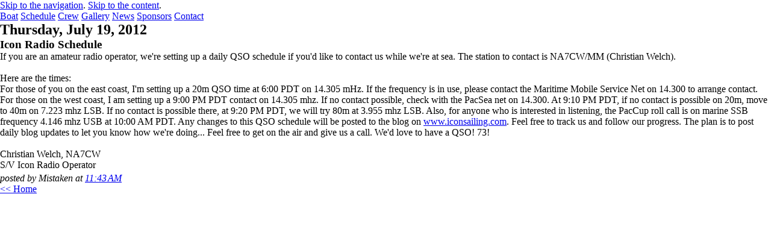

--- FILE ---
content_type: text/html; charset=UTF-8
request_url: http://blog.iconsailing.com/2012/07/icon-radio-schedule.html
body_size: 3454
content:
<!DOCTYPE html PUBLIC "-//W3C//DTD XHTML 1.0 Transitional//EN" "http://www.w3.org/TR/xhtml1/DTD/xhtml1-transitional.dtd"> 
<html xmlns="http://www.w3.org/1999/xhtml" xml:lang="en" lang="en"> 
<head> 
<title>ICON Sailing</title>
<meta http-equiv="Content-type" content="text/html; charset=utf-8" />
<base href="http://www.iconsailing.com/" />
<meta http-equiv="imagetoolbar" content="no" />
<link href="/css/my_layout.css" rel="stylesheet" type="text/css" />
<!--[if lte IE 7]>
<link href="/css/patches/patch_my_layout.css" rel="stylesheet" type="text/css" />
<script type="text/javascript" src="http://ajax.googleapis.com/ajax/libs/jquery/1.3/jquery.min.js"></script>
<![endif]-->
	<style>
		body { margin:0; padding:0; overflow:auto; }
/* 		#bgimage { position:fixed; right:0; left:0; bottom:0; top:0; background:red; z-index:-1; overflow:hidden; }
		#bgimage div { position:fixed; top:0; width:200%; height:200%; top:-50%;left:-50% } */
*{border:0;margin:0;padding:0;outline:0}
html,body{width:100%;height:100%;ooverflow:hidden}

#holder{position:fixed;width:200%;height:200%;top:-50%;left:-50%; z-index:-1;}
#holder[id]{display:table}
#holder div{position:absolute;left:0;top:50%}
#holder[id] div{display:table-cell;vertical-align:middle;position:static}
#holder img{position:relative;top:-50%;margin:0 auto;display:block;-ms-interpolation-mode:bicubic;width:50%}
*:first-child+html #holder div{position:absolute}/*force IE 7 back to position:absoulte*/

#body{position:absolute;top:0;left:0;z-index:2;width:100%;height:100%;overflow:auto}
	</style>
	<meta http-equiv="imagetoolbar" content="no" />
<meta name='google-adsense-platform-account' content='ca-host-pub-1556223355139109'/>
<meta name='google-adsense-platform-domain' content='blogspot.com'/>
<!-- --><style type="text/css">@import url(https://www.blogger.com/static/v1/v-css/navbar/3334278262-classic.css);
div.b-mobile {display:none;}
</style>

</head> 
<body><script type="text/javascript">
    function setAttributeOnload(object, attribute, val) {
      if(window.addEventListener) {
        window.addEventListener('load',
          function(){ object[attribute] = val; }, false);
      } else {
        window.attachEvent('onload', function(){ object[attribute] = val; });
      }
    }
  </script>
<div id="navbar-iframe-container"></div>
<script type="text/javascript" src="https://apis.google.com/js/platform.js"></script>
<script type="text/javascript">
      gapi.load("gapi.iframes:gapi.iframes.style.bubble", function() {
        if (gapi.iframes && gapi.iframes.getContext) {
          gapi.iframes.getContext().openChild({
              url: 'https://www.blogger.com/navbar/3541559013925896402?origin\x3dhttp://blog.iconsailing.com',
              where: document.getElementById("navbar-iframe-container"),
              id: "navbar-iframe"
          });
        }
      });
    </script> 
	<div id="holder"> 
		<div><img alt="" src="/images/homepage/k1087.jpg" /></div>
	</div> 
	<!-- <ul class="scaler-nav">
		<li><a href="/images/homepage/reaching.jpg">1</a></li>
		<li><a href="/images/homepage/backlit.jpg">2</a></li>
		<li><a href="/images/homepage/downwind.jpg">3</a></li>
	</ul> --> 
<div id="body"> 
	<div class="page_margins"> 
		<div id="logo" style="position:absolute; right:0; height:50px; width:194px;"><a href="/"><img src="/images/icon_logo.png" width="194" height="50" border="0" alt="" /></a></div> 
		<!-- start: skip link navigation --> 
		<a class="skip" title="skip link" href="/schedule/#navigation">Skip to the navigation</a><span class="hideme">.</span> 
		<a class="skip" title="skip link" href="/schedule/#content">Skip to the content</a><span class="hideme">.</span> 
		<!-- end: skip link navigation --> 
		<div id="main"> 
			<div id="col1"> 
				<div id="col1_content" class="clearfix"> 
						<a id="navigation" name="navigation"></a> 
					<div id="nav"> 
						<!-- skiplink anchor: navigation --> 
						<div class="hlist"> 
							<a href="http://www.iconsailing.com/boat/">Boat</a> 
							<a href="http://www.iconsailing.com/schedule/">Schedule</a> 
							<a href="http://www.iconsailing.com/crew/">Crew</a> 
							<a href="http://www.iconsailing.com/gallery/">Gallery</a> 
							<a href="http://blog.iconsailing.com/">News</a> 
							<a href="http://www.iconsailing.com/sponsors/">Sponsors</a> 
							<a href="http://www.iconsailing.com/contact/">Contact</a> 
						</div> 
					</div> 
 
					<div class="subcolumns"> 
  <div class="c25l"> 
    <div class="subcl"></div> 
  </div> 
 
  <div class="c75r"> 
    <div class="subcr subcontent">


    
  <h2 class="date-header">Thursday, July 19, 2012</h2>
  

  
     
  <!-- Begin .post -->
  <div class="post"><a name="1075544079364493784"></a>
         
    <h3 class="post-title">
	 
	 Icon Radio Schedule
	 
    </h3>
    

	         <div class="post-body">
	<div>
      <div style="clear:both;"></div>If you are an amateur radio operator, we&#39;re setting up a daily QSO schedule if you&#39;d like to contact us while we&#39;re at sea. The station to contact is NA7CW/MM (Christian Welch).<br><br>Here are the times:<br>For those of you on the east coast, I&#39;m setting up a 20m QSO time at 6:00 PDT on 14.305 mHz. If the frequency is in use, please contact the Maritime Mobile Service Net on 14.300 to arrange contact. For those on the west coast, I am setting up a 9:00 PM PDT contact on 14.305 mhz. If no contact possible, check with the PacSea net on 14.300. At 9:10 PM PDT, if no contact is possible on 20m, move to 40m on 7.223 mhz LSB. If no contact is possible there, at 9:20 PM PDT, we will try 80m at 3.955 mhz LSB. Also, for anyone who is interested in listening, the PacCup roll call is on marine SSB frequency 4.146 mhz USB at 10:00 AM PDT. Any changes to this QSO schedule will be posted to the blog on <a href="http://www.iconsailing.com">www.iconsailing.com</a>. Feel free to track us and follow our progress. The plan is to post daily blog updates to let you know how we&#39;re doing... Feel free to get on the air and give us a call. We&#39;d love to have a QSO! 73!<br><br>Christian Welch, NA7CW<br>S/V Icon Radio Operator<div style="clear:both; padding-bottom:0.25em"></div>
    </div>
    </div>
    
    <p class="post-footer">
      <em>posted by Mistaken at 
    <a class="post-footer-link" href="http://blog.iconsailing.com/2012/07/icon-radio-schedule.html" title="permanent link"> 11:43 AM </a></em>
        
    </p>
  
  </div>
  <!-- End .post -->
  
  
  
  <!-- Begin #comments -->
 
  <div id="comments">

	
    


		<p class="comment-timestamp">
	<a href="http://blog.iconsailing.com/">&lt;&lt; Home</a>
    </p>
    </div>



  <!-- End #comments -->


	
    </div> 
  </div> 
</div> 
 
 
				</div> 
			</div> 
			<div id="col2"> 
				<div id="col2_content" class="clearfix"></div> 
			</div> 
			<div id="col3"> 
				<div id="col3_content" class="clearfix"></div> 
				<!-- IE Column Clearing --> 
				<div id="ie_clearing"> &#160; </div> 
			</div> 
		</div> 
	</div> 
</div> 
<!-- begin: #footer --> 
<div id="footer"></div> 
	<script type="text/javascript"> 
	(function(){
	var db=document.body;
	var img=document.getElementById('holder').getElementsByTagName('img')[0];
 
	var dbsize={}; //needed to store body size
	var imgsrc=img.src; //needed to store images src

	setInterval(function(){
		//window.scrollTo(0,0);
		if(img.complete){ //check if image has loaded
			if(db.clientWidth!=dbsize.w||db.clientHeight!=dbsize.h||img.src!=imgsrc){ //check if size or img size has changed
				imgsrc=img.src; //store current src
				dbsize.w=db.clientWidth; //store current body width
				dbsize.h=db.clientHeight; //store current body height
 
				var newwidth=Math.round(dbsize.h*(img.offsetWidth/img.offsetHeight)); //calculate new width based on height
 
				img.style.width=(dbsize.w>newwidth?dbsize.w:newwidth)+'px'; //use the largest value of body-width and newwidht
				//and this is the real trick: if there's no specified height, the height is automaticly calculated relative to the with
			}
		}
	},300);
	})();
	</script> 
	<script type="text/javascript">
	var gaJsHost = (("https:" == document.location.protocol) ? "https://ssl." : "http://www.");
	document.write(unescape("%3Cscript src='" + gaJsHost + "google-analytics.com/ga.js' type='text/javascript'%3E%3C/script%3E"));
	</script>
	<script type="text/javascript">
	try {
	var pageTracker = _gat._getTracker("UA-12765342-1");
	pageTracker._trackPageview();
	} catch(err) {}</script>
<style>
#navbar-iframe { display:none !important; }
</style>
</body> 
</html>